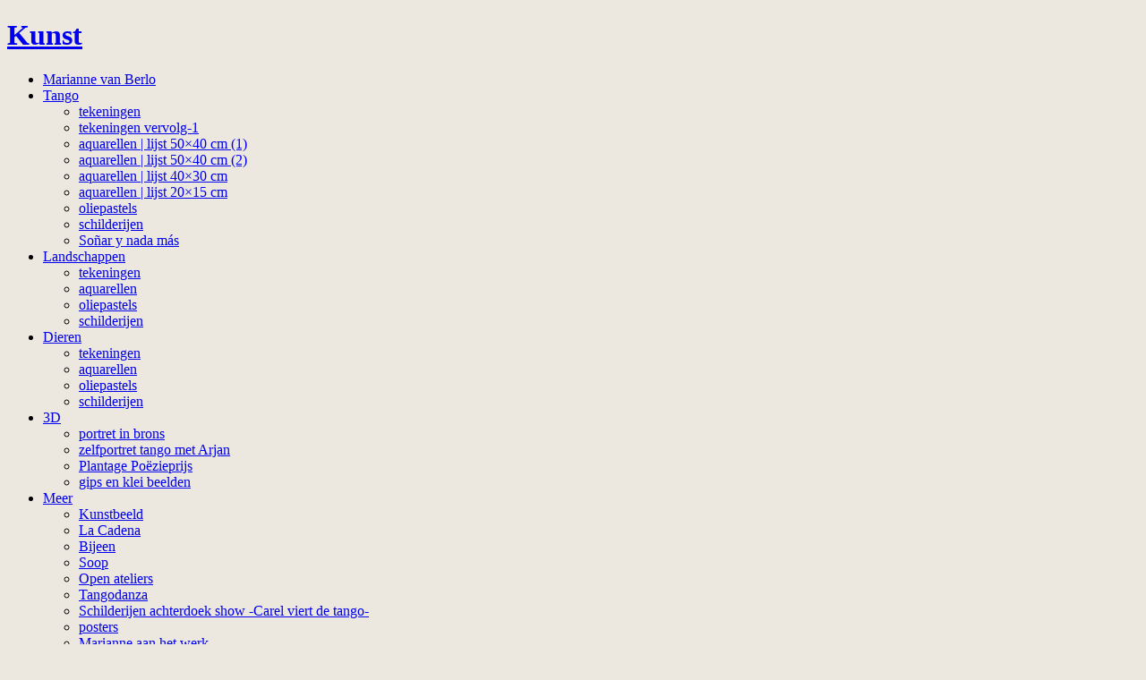

--- FILE ---
content_type: text/html; charset=UTF-8
request_url: https://www.mariannevanberlokunst.nl/landschappen/aquarellen/
body_size: 9398
content:
<!DOCTYPE html>
<!--[if IE 8]>
<html id="ie8" lang="nl-NL">
<![endif]-->
<!--[if !(IE 8)  ]><!-->
<html lang="nl-NL">
<!--<![endif]-->
<head>
	<meta charset="UTF-8" />
	<title>aquarellen | Kunst</title>
	<link rel="pingback" href="https://www.mariannevanberlo.nl/xmlrpc.php" />
	<link rel="profile" href="https://gmpg.org/xfn/11" />

	<!--[if lt IE 9]>
		<script src="https://www.mariannevanberlo.nl/wp-content/themes/serene/js/html5.js"></script>
	<![endif]-->

	<meta name='robots' content='max-image-preview:large' />
	<style>img:is([sizes="auto" i], [sizes^="auto," i]) { contain-intrinsic-size: 3000px 1500px }</style>
	<link rel='dns-prefetch' href='//www.mariannevanberlo.nl' />
<link rel='dns-prefetch' href='//fonts.googleapis.com' />
<link rel="alternate" type="application/rss+xml" title="Kunst &raquo; feed" href="https://www.mariannevanberlo.nl/feed/" />
<link rel="alternate" type="application/rss+xml" title="Kunst &raquo; reactiesfeed" href="https://www.mariannevanberlo.nl/comments/feed/" />
<script type="text/javascript">
/* <![CDATA[ */
window._wpemojiSettings = {"baseUrl":"https:\/\/s.w.org\/images\/core\/emoji\/15.0.3\/72x72\/","ext":".png","svgUrl":"https:\/\/s.w.org\/images\/core\/emoji\/15.0.3\/svg\/","svgExt":".svg","source":{"concatemoji":"https:\/\/www.mariannevanberlo.nl\/wp-includes\/js\/wp-emoji-release.min.js?ver=75b2ca68f74a1259e6ff1ec54b133ad1"}};
/*! This file is auto-generated */
!function(i,n){var o,s,e;function c(e){try{var t={supportTests:e,timestamp:(new Date).valueOf()};sessionStorage.setItem(o,JSON.stringify(t))}catch(e){}}function p(e,t,n){e.clearRect(0,0,e.canvas.width,e.canvas.height),e.fillText(t,0,0);var t=new Uint32Array(e.getImageData(0,0,e.canvas.width,e.canvas.height).data),r=(e.clearRect(0,0,e.canvas.width,e.canvas.height),e.fillText(n,0,0),new Uint32Array(e.getImageData(0,0,e.canvas.width,e.canvas.height).data));return t.every(function(e,t){return e===r[t]})}function u(e,t,n){switch(t){case"flag":return n(e,"\ud83c\udff3\ufe0f\u200d\u26a7\ufe0f","\ud83c\udff3\ufe0f\u200b\u26a7\ufe0f")?!1:!n(e,"\ud83c\uddfa\ud83c\uddf3","\ud83c\uddfa\u200b\ud83c\uddf3")&&!n(e,"\ud83c\udff4\udb40\udc67\udb40\udc62\udb40\udc65\udb40\udc6e\udb40\udc67\udb40\udc7f","\ud83c\udff4\u200b\udb40\udc67\u200b\udb40\udc62\u200b\udb40\udc65\u200b\udb40\udc6e\u200b\udb40\udc67\u200b\udb40\udc7f");case"emoji":return!n(e,"\ud83d\udc26\u200d\u2b1b","\ud83d\udc26\u200b\u2b1b")}return!1}function f(e,t,n){var r="undefined"!=typeof WorkerGlobalScope&&self instanceof WorkerGlobalScope?new OffscreenCanvas(300,150):i.createElement("canvas"),a=r.getContext("2d",{willReadFrequently:!0}),o=(a.textBaseline="top",a.font="600 32px Arial",{});return e.forEach(function(e){o[e]=t(a,e,n)}),o}function t(e){var t=i.createElement("script");t.src=e,t.defer=!0,i.head.appendChild(t)}"undefined"!=typeof Promise&&(o="wpEmojiSettingsSupports",s=["flag","emoji"],n.supports={everything:!0,everythingExceptFlag:!0},e=new Promise(function(e){i.addEventListener("DOMContentLoaded",e,{once:!0})}),new Promise(function(t){var n=function(){try{var e=JSON.parse(sessionStorage.getItem(o));if("object"==typeof e&&"number"==typeof e.timestamp&&(new Date).valueOf()<e.timestamp+604800&&"object"==typeof e.supportTests)return e.supportTests}catch(e){}return null}();if(!n){if("undefined"!=typeof Worker&&"undefined"!=typeof OffscreenCanvas&&"undefined"!=typeof URL&&URL.createObjectURL&&"undefined"!=typeof Blob)try{var e="postMessage("+f.toString()+"("+[JSON.stringify(s),u.toString(),p.toString()].join(",")+"));",r=new Blob([e],{type:"text/javascript"}),a=new Worker(URL.createObjectURL(r),{name:"wpTestEmojiSupports"});return void(a.onmessage=function(e){c(n=e.data),a.terminate(),t(n)})}catch(e){}c(n=f(s,u,p))}t(n)}).then(function(e){for(var t in e)n.supports[t]=e[t],n.supports.everything=n.supports.everything&&n.supports[t],"flag"!==t&&(n.supports.everythingExceptFlag=n.supports.everythingExceptFlag&&n.supports[t]);n.supports.everythingExceptFlag=n.supports.everythingExceptFlag&&!n.supports.flag,n.DOMReady=!1,n.readyCallback=function(){n.DOMReady=!0}}).then(function(){return e}).then(function(){var e;n.supports.everything||(n.readyCallback(),(e=n.source||{}).concatemoji?t(e.concatemoji):e.wpemoji&&e.twemoji&&(t(e.twemoji),t(e.wpemoji)))}))}((window,document),window._wpemojiSettings);
/* ]]> */
</script>
<link rel='stylesheet' id='cf7ic_style-css' href='https://www.mariannevanberlo.nl/wp-content/plugins/contact-form-7-image-captcha/css/cf7ic-style.css?ver=3.3.7' type='text/css' media='all' />
<style id='wp-emoji-styles-inline-css' type='text/css'>

	img.wp-smiley, img.emoji {
		display: inline !important;
		border: none !important;
		box-shadow: none !important;
		height: 1em !important;
		width: 1em !important;
		margin: 0 0.07em !important;
		vertical-align: -0.1em !important;
		background: none !important;
		padding: 0 !important;
	}
</style>
<link rel='stylesheet' id='wp-block-library-css' href='https://www.mariannevanberlo.nl/wp-includes/css/dist/block-library/style.min.css?ver=75b2ca68f74a1259e6ff1ec54b133ad1' type='text/css' media='all' />
<style id='classic-theme-styles-inline-css' type='text/css'>
/*! This file is auto-generated */
.wp-block-button__link{color:#fff;background-color:#32373c;border-radius:9999px;box-shadow:none;text-decoration:none;padding:calc(.667em + 2px) calc(1.333em + 2px);font-size:1.125em}.wp-block-file__button{background:#32373c;color:#fff;text-decoration:none}
</style>
<style id='global-styles-inline-css' type='text/css'>
:root{--wp--preset--aspect-ratio--square: 1;--wp--preset--aspect-ratio--4-3: 4/3;--wp--preset--aspect-ratio--3-4: 3/4;--wp--preset--aspect-ratio--3-2: 3/2;--wp--preset--aspect-ratio--2-3: 2/3;--wp--preset--aspect-ratio--16-9: 16/9;--wp--preset--aspect-ratio--9-16: 9/16;--wp--preset--color--black: #000000;--wp--preset--color--cyan-bluish-gray: #abb8c3;--wp--preset--color--white: #ffffff;--wp--preset--color--pale-pink: #f78da7;--wp--preset--color--vivid-red: #cf2e2e;--wp--preset--color--luminous-vivid-orange: #ff6900;--wp--preset--color--luminous-vivid-amber: #fcb900;--wp--preset--color--light-green-cyan: #7bdcb5;--wp--preset--color--vivid-green-cyan: #00d084;--wp--preset--color--pale-cyan-blue: #8ed1fc;--wp--preset--color--vivid-cyan-blue: #0693e3;--wp--preset--color--vivid-purple: #9b51e0;--wp--preset--gradient--vivid-cyan-blue-to-vivid-purple: linear-gradient(135deg,rgba(6,147,227,1) 0%,rgb(155,81,224) 100%);--wp--preset--gradient--light-green-cyan-to-vivid-green-cyan: linear-gradient(135deg,rgb(122,220,180) 0%,rgb(0,208,130) 100%);--wp--preset--gradient--luminous-vivid-amber-to-luminous-vivid-orange: linear-gradient(135deg,rgba(252,185,0,1) 0%,rgba(255,105,0,1) 100%);--wp--preset--gradient--luminous-vivid-orange-to-vivid-red: linear-gradient(135deg,rgba(255,105,0,1) 0%,rgb(207,46,46) 100%);--wp--preset--gradient--very-light-gray-to-cyan-bluish-gray: linear-gradient(135deg,rgb(238,238,238) 0%,rgb(169,184,195) 100%);--wp--preset--gradient--cool-to-warm-spectrum: linear-gradient(135deg,rgb(74,234,220) 0%,rgb(151,120,209) 20%,rgb(207,42,186) 40%,rgb(238,44,130) 60%,rgb(251,105,98) 80%,rgb(254,248,76) 100%);--wp--preset--gradient--blush-light-purple: linear-gradient(135deg,rgb(255,206,236) 0%,rgb(152,150,240) 100%);--wp--preset--gradient--blush-bordeaux: linear-gradient(135deg,rgb(254,205,165) 0%,rgb(254,45,45) 50%,rgb(107,0,62) 100%);--wp--preset--gradient--luminous-dusk: linear-gradient(135deg,rgb(255,203,112) 0%,rgb(199,81,192) 50%,rgb(65,88,208) 100%);--wp--preset--gradient--pale-ocean: linear-gradient(135deg,rgb(255,245,203) 0%,rgb(182,227,212) 50%,rgb(51,167,181) 100%);--wp--preset--gradient--electric-grass: linear-gradient(135deg,rgb(202,248,128) 0%,rgb(113,206,126) 100%);--wp--preset--gradient--midnight: linear-gradient(135deg,rgb(2,3,129) 0%,rgb(40,116,252) 100%);--wp--preset--font-size--small: 13px;--wp--preset--font-size--medium: 20px;--wp--preset--font-size--large: 36px;--wp--preset--font-size--x-large: 42px;--wp--preset--spacing--20: 0.44rem;--wp--preset--spacing--30: 0.67rem;--wp--preset--spacing--40: 1rem;--wp--preset--spacing--50: 1.5rem;--wp--preset--spacing--60: 2.25rem;--wp--preset--spacing--70: 3.38rem;--wp--preset--spacing--80: 5.06rem;--wp--preset--shadow--natural: 6px 6px 9px rgba(0, 0, 0, 0.2);--wp--preset--shadow--deep: 12px 12px 50px rgba(0, 0, 0, 0.4);--wp--preset--shadow--sharp: 6px 6px 0px rgba(0, 0, 0, 0.2);--wp--preset--shadow--outlined: 6px 6px 0px -3px rgba(255, 255, 255, 1), 6px 6px rgba(0, 0, 0, 1);--wp--preset--shadow--crisp: 6px 6px 0px rgba(0, 0, 0, 1);}:where(.is-layout-flex){gap: 0.5em;}:where(.is-layout-grid){gap: 0.5em;}body .is-layout-flex{display: flex;}.is-layout-flex{flex-wrap: wrap;align-items: center;}.is-layout-flex > :is(*, div){margin: 0;}body .is-layout-grid{display: grid;}.is-layout-grid > :is(*, div){margin: 0;}:where(.wp-block-columns.is-layout-flex){gap: 2em;}:where(.wp-block-columns.is-layout-grid){gap: 2em;}:where(.wp-block-post-template.is-layout-flex){gap: 1.25em;}:where(.wp-block-post-template.is-layout-grid){gap: 1.25em;}.has-black-color{color: var(--wp--preset--color--black) !important;}.has-cyan-bluish-gray-color{color: var(--wp--preset--color--cyan-bluish-gray) !important;}.has-white-color{color: var(--wp--preset--color--white) !important;}.has-pale-pink-color{color: var(--wp--preset--color--pale-pink) !important;}.has-vivid-red-color{color: var(--wp--preset--color--vivid-red) !important;}.has-luminous-vivid-orange-color{color: var(--wp--preset--color--luminous-vivid-orange) !important;}.has-luminous-vivid-amber-color{color: var(--wp--preset--color--luminous-vivid-amber) !important;}.has-light-green-cyan-color{color: var(--wp--preset--color--light-green-cyan) !important;}.has-vivid-green-cyan-color{color: var(--wp--preset--color--vivid-green-cyan) !important;}.has-pale-cyan-blue-color{color: var(--wp--preset--color--pale-cyan-blue) !important;}.has-vivid-cyan-blue-color{color: var(--wp--preset--color--vivid-cyan-blue) !important;}.has-vivid-purple-color{color: var(--wp--preset--color--vivid-purple) !important;}.has-black-background-color{background-color: var(--wp--preset--color--black) !important;}.has-cyan-bluish-gray-background-color{background-color: var(--wp--preset--color--cyan-bluish-gray) !important;}.has-white-background-color{background-color: var(--wp--preset--color--white) !important;}.has-pale-pink-background-color{background-color: var(--wp--preset--color--pale-pink) !important;}.has-vivid-red-background-color{background-color: var(--wp--preset--color--vivid-red) !important;}.has-luminous-vivid-orange-background-color{background-color: var(--wp--preset--color--luminous-vivid-orange) !important;}.has-luminous-vivid-amber-background-color{background-color: var(--wp--preset--color--luminous-vivid-amber) !important;}.has-light-green-cyan-background-color{background-color: var(--wp--preset--color--light-green-cyan) !important;}.has-vivid-green-cyan-background-color{background-color: var(--wp--preset--color--vivid-green-cyan) !important;}.has-pale-cyan-blue-background-color{background-color: var(--wp--preset--color--pale-cyan-blue) !important;}.has-vivid-cyan-blue-background-color{background-color: var(--wp--preset--color--vivid-cyan-blue) !important;}.has-vivid-purple-background-color{background-color: var(--wp--preset--color--vivid-purple) !important;}.has-black-border-color{border-color: var(--wp--preset--color--black) !important;}.has-cyan-bluish-gray-border-color{border-color: var(--wp--preset--color--cyan-bluish-gray) !important;}.has-white-border-color{border-color: var(--wp--preset--color--white) !important;}.has-pale-pink-border-color{border-color: var(--wp--preset--color--pale-pink) !important;}.has-vivid-red-border-color{border-color: var(--wp--preset--color--vivid-red) !important;}.has-luminous-vivid-orange-border-color{border-color: var(--wp--preset--color--luminous-vivid-orange) !important;}.has-luminous-vivid-amber-border-color{border-color: var(--wp--preset--color--luminous-vivid-amber) !important;}.has-light-green-cyan-border-color{border-color: var(--wp--preset--color--light-green-cyan) !important;}.has-vivid-green-cyan-border-color{border-color: var(--wp--preset--color--vivid-green-cyan) !important;}.has-pale-cyan-blue-border-color{border-color: var(--wp--preset--color--pale-cyan-blue) !important;}.has-vivid-cyan-blue-border-color{border-color: var(--wp--preset--color--vivid-cyan-blue) !important;}.has-vivid-purple-border-color{border-color: var(--wp--preset--color--vivid-purple) !important;}.has-vivid-cyan-blue-to-vivid-purple-gradient-background{background: var(--wp--preset--gradient--vivid-cyan-blue-to-vivid-purple) !important;}.has-light-green-cyan-to-vivid-green-cyan-gradient-background{background: var(--wp--preset--gradient--light-green-cyan-to-vivid-green-cyan) !important;}.has-luminous-vivid-amber-to-luminous-vivid-orange-gradient-background{background: var(--wp--preset--gradient--luminous-vivid-amber-to-luminous-vivid-orange) !important;}.has-luminous-vivid-orange-to-vivid-red-gradient-background{background: var(--wp--preset--gradient--luminous-vivid-orange-to-vivid-red) !important;}.has-very-light-gray-to-cyan-bluish-gray-gradient-background{background: var(--wp--preset--gradient--very-light-gray-to-cyan-bluish-gray) !important;}.has-cool-to-warm-spectrum-gradient-background{background: var(--wp--preset--gradient--cool-to-warm-spectrum) !important;}.has-blush-light-purple-gradient-background{background: var(--wp--preset--gradient--blush-light-purple) !important;}.has-blush-bordeaux-gradient-background{background: var(--wp--preset--gradient--blush-bordeaux) !important;}.has-luminous-dusk-gradient-background{background: var(--wp--preset--gradient--luminous-dusk) !important;}.has-pale-ocean-gradient-background{background: var(--wp--preset--gradient--pale-ocean) !important;}.has-electric-grass-gradient-background{background: var(--wp--preset--gradient--electric-grass) !important;}.has-midnight-gradient-background{background: var(--wp--preset--gradient--midnight) !important;}.has-small-font-size{font-size: var(--wp--preset--font-size--small) !important;}.has-medium-font-size{font-size: var(--wp--preset--font-size--medium) !important;}.has-large-font-size{font-size: var(--wp--preset--font-size--large) !important;}.has-x-large-font-size{font-size: var(--wp--preset--font-size--x-large) !important;}
:where(.wp-block-post-template.is-layout-flex){gap: 1.25em;}:where(.wp-block-post-template.is-layout-grid){gap: 1.25em;}
:where(.wp-block-columns.is-layout-flex){gap: 2em;}:where(.wp-block-columns.is-layout-grid){gap: 2em;}
:root :where(.wp-block-pullquote){font-size: 1.5em;line-height: 1.6;}
</style>
<link rel='stylesheet' id='Total_Soft_Gallery_Video-css' href='https://www.mariannevanberlo.nl/wp-content/plugins/TS-Video-Gallery-Pro/CSS/Total-Soft-Gallery-Video-Widget.css?ver=75b2ca68f74a1259e6ff1ec54b133ad1' type='text/css' media='all' />
<link rel='stylesheet' id='fontawesome-css-css' href='https://www.mariannevanberlo.nl/wp-content/plugins/TS-Video-Gallery-Pro/CSS/totalsoft.css?ver=75b2ca68f74a1259e6ff1ec54b133ad1' type='text/css' media='all' />
<link rel='stylesheet' id='contact-form-7-css' href='https://www.mariannevanberlo.nl/wp-content/plugins/contact-form-7/includes/css/styles.css?ver=6.0.1' type='text/css' media='all' />
<link rel='stylesheet' id='gallery-all-css-css' href='https://www.mariannevanberlo.nl/wp-content/plugins/gallery-images/style/gallery-all.css?ver=75b2ca68f74a1259e6ff1ec54b133ad1' type='text/css' media='all' />
<link rel='stylesheet' id='style2-os-css-css' href='https://www.mariannevanberlo.nl/wp-content/plugins/gallery-images/style/style2-os.css?ver=75b2ca68f74a1259e6ff1ec54b133ad1' type='text/css' media='all' />
<link rel='stylesheet' id='lightbox-css-css' href='https://www.mariannevanberlo.nl/wp-content/plugins/gallery-images/style/lightbox.css?ver=75b2ca68f74a1259e6ff1ec54b133ad1' type='text/css' media='all' />
<link rel='stylesheet' id='serene-elegant-font-css' href='https://www.mariannevanberlo.nl/wp-content/themes/serene/css/elegant-font.css?ver=75b2ca68f74a1259e6ff1ec54b133ad1' type='text/css' media='all' />
<link rel='stylesheet' id='serene-style-css' href='https://www.mariannevanberlo.nl/wp-content/themes/serene/style.css?ver=1.4' type='text/css' media='all' />
<link rel='stylesheet' id='serene-fonts-css' href='https://fonts.googleapis.com/css?family=Raleway:400,200,100,500,700,800,900&#038;subset=latin,latin-ext' type='text/css' media='all' />
<script type="text/javascript" src="https://www.mariannevanberlo.nl/wp-includes/js/jquery/jquery.min.js?ver=3.7.1" id="jquery-core-js"></script>
<script type="text/javascript" src="https://www.mariannevanberlo.nl/wp-includes/js/jquery/jquery-migrate.min.js?ver=3.4.1" id="jquery-migrate-js"></script>
<script type="text/javascript" src="https://www.mariannevanberlo.nl/wp-includes/js/jquery/ui/core.min.js?ver=1.13.3" id="jquery-ui-core-js"></script>
<script type="text/javascript" src="https://www.mariannevanberlo.nl/wp-content/plugins/TS-Video-Gallery-Pro/JS/modernizr.custom.js?ver=75b2ca68f74a1259e6ff1ec54b133ad1" id="cwp-main-js"></script>
<script type="text/javascript" id="Total_Soft_Gallery_Video-js-extra">
/* <![CDATA[ */
var object = {"ajaxurl":"https:\/\/www.mariannevanberlo.nl\/wp-admin\/admin-ajax.php"};
/* ]]> */
</script>
<script type="text/javascript" src="https://www.mariannevanberlo.nl/wp-content/plugins/TS-Video-Gallery-Pro/JS/Total-Soft-Gallery-Video-Widget.js?ver=75b2ca68f74a1259e6ff1ec54b133ad1" id="Total_Soft_Gallery_Video-js"></script>
<link rel="https://api.w.org/" href="https://www.mariannevanberlo.nl/wp-json/" /><link rel="alternate" title="JSON" type="application/json" href="https://www.mariannevanberlo.nl/wp-json/wp/v2/pages/510" /><link rel="EditURI" type="application/rsd+xml" title="RSD" href="https://www.mariannevanberlo.nl/xmlrpc.php?rsd" />
<link rel="canonical" href="https://www.mariannevanberlo.nl/landschappen/aquarellen/" />
<link rel="alternate" title="oEmbed (JSON)" type="application/json+oembed" href="https://www.mariannevanberlo.nl/wp-json/oembed/1.0/embed?url=https%3A%2F%2Fwww.mariannevanberlo.nl%2Flandschappen%2Faquarellen%2F" />
<link rel="alternate" title="oEmbed (XML)" type="text/xml+oembed" href="https://www.mariannevanberlo.nl/wp-json/oembed/1.0/embed?url=https%3A%2F%2Fwww.mariannevanberlo.nl%2Flandschappen%2Faquarellen%2F&#038;format=xml" />
<meta name="viewport" content="width=device-width, initial-scale=1.0, maximum-scale=1.0, user-scalable=0" />	<style>
		.meta-post-date, .mejs-audio .mejs-controls .mejs-time-rail .mejs-time-handle, .footer-widget li:before, #mobile_menu ul li:before, #et_active_menu_item, .comment-reply-link, .form-submit input, .et-tags li { background-color: #e26222; }
		.post-content > header p, .mobile_menu_bar { color: #e26222; }
		blockquote { border-color: #e26222; }
	</style>
<style type="text/css" id="custom-background-css">
body.custom-background { background-color: #ede8df; }
</style>
	<link rel="icon" href="https://www.mariannevanberlo.nl/wp-content/uploads/cropped-favicon-mb-groen-tegen-wit-dikker-32x32.jpg" sizes="32x32" />
<link rel="icon" href="https://www.mariannevanberlo.nl/wp-content/uploads/cropped-favicon-mb-groen-tegen-wit-dikker-192x192.jpg" sizes="192x192" />
<link rel="apple-touch-icon" href="https://www.mariannevanberlo.nl/wp-content/uploads/cropped-favicon-mb-groen-tegen-wit-dikker-180x180.jpg" />
<meta name="msapplication-TileImage" content="https://www.mariannevanberlo.nl/wp-content/uploads/cropped-favicon-mb-groen-tegen-wit-dikker-270x270.jpg" />
</head>
<body data-rsssl=1 class="page-template-default page page-id-510 page-child parent-pageid-17 custom-background">
	<div id="container">
		<header id="main-header" class="clearfix">
			<h1 id="logo">
				<a href="https://www.mariannevanberlo.nl/">Kunst</a>
			</h1>
			<nav id="top-menu">
			<ul id="menu-menu-1" class="nav"><li id="menu-item-300" class="menu-item menu-item-type-post_type menu-item-object-page menu-item-home menu-item-300"><a href="https://www.mariannevanberlo.nl/">Marianne van Berlo</a></li>
<li id="menu-item-183" class="menu-item menu-item-type-post_type menu-item-object-page menu-item-has-children menu-item-183"><a href="https://www.mariannevanberlo.nl/tango/">Tango</a>
<ul class="sub-menu">
	<li id="menu-item-514" class="menu-item menu-item-type-post_type menu-item-object-page menu-item-514"><a href="https://www.mariannevanberlo.nl/tango/tekeningen/">tekeningen</a></li>
	<li id="menu-item-1905" class="menu-item menu-item-type-post_type menu-item-object-page menu-item-1905"><a href="https://www.mariannevanberlo.nl/tango/tekeningen-vervolg-1/">tekeningen vervolg-1</a></li>
	<li id="menu-item-516" class="menu-item menu-item-type-post_type menu-item-object-page menu-item-516"><a href="https://www.mariannevanberlo.nl/tango/aquarellen-1/">aquarellen | lijst 50&#215;40 cm (1)</a></li>
	<li id="menu-item-1790" class="menu-item menu-item-type-post_type menu-item-object-page menu-item-1790"><a href="https://www.mariannevanberlo.nl/tango/aquarellen-2/">aquarellen | lijst 50&#215;40 cm (2)</a></li>
	<li id="menu-item-1791" class="menu-item menu-item-type-post_type menu-item-object-page menu-item-1791"><a href="https://www.mariannevanberlo.nl/tango/aquarellen-3/">aquarellen | lijst 40&#215;30 cm</a></li>
	<li id="menu-item-1869" class="menu-item menu-item-type-post_type menu-item-object-page menu-item-1869"><a href="https://www.mariannevanberlo.nl/tango/aquarellen-5/">aquarellen | lijst 20&#215;15 cm</a></li>
	<li id="menu-item-515" class="menu-item menu-item-type-post_type menu-item-object-page menu-item-515"><a href="https://www.mariannevanberlo.nl/tango/oliepastels/">oliepastels</a></li>
	<li id="menu-item-517" class="menu-item menu-item-type-post_type menu-item-object-page menu-item-517"><a href="https://www.mariannevanberlo.nl/tango/schilderijen/">schilderijen</a></li>
	<li id="menu-item-1782" class="menu-item menu-item-type-post_type menu-item-object-page menu-item-1782"><a href="https://www.mariannevanberlo.nl/tango/sonar-y-nada-mas/">Soñar y nada más</a></li>
</ul>
</li>
<li id="menu-item-26" class="menu-item menu-item-type-post_type menu-item-object-page current-page-ancestor current-menu-ancestor current-menu-parent current-page-parent current_page_parent current_page_ancestor menu-item-has-children menu-item-26"><a href="https://www.mariannevanberlo.nl/landschappen/">Landschappen</a>
<ul class="sub-menu">
	<li id="menu-item-403" class="menu-item menu-item-type-post_type menu-item-object-page menu-item-403"><a href="https://www.mariannevanberlo.nl/landschappen/tekeningen/">tekeningen</a></li>
	<li id="menu-item-519" class="menu-item menu-item-type-post_type menu-item-object-page current-menu-item page_item page-item-510 current_page_item menu-item-519"><a href="https://www.mariannevanberlo.nl/landschappen/aquarellen/" aria-current="page">aquarellen</a></li>
	<li id="menu-item-518" class="menu-item menu-item-type-post_type menu-item-object-page menu-item-518"><a href="https://www.mariannevanberlo.nl/landschappen/oliepastels/">oliepastels</a></li>
	<li id="menu-item-520" class="menu-item menu-item-type-post_type menu-item-object-page menu-item-520"><a href="https://www.mariannevanberlo.nl/landschappen/schilderijen/">schilderijen</a></li>
</ul>
</li>
<li id="menu-item-45" class="menu-item menu-item-type-post_type menu-item-object-page menu-item-has-children menu-item-45"><a href="https://www.mariannevanberlo.nl/dieren/">Dieren</a>
<ul class="sub-menu">
	<li id="menu-item-317" class="menu-item menu-item-type-post_type menu-item-object-page menu-item-317"><a href="https://www.mariannevanberlo.nl/dieren/tekeningen/">tekeningen</a></li>
	<li id="menu-item-315" class="menu-item menu-item-type-post_type menu-item-object-page menu-item-315"><a href="https://www.mariannevanberlo.nl/dieren/aquarellen/">aquarellen</a></li>
	<li id="menu-item-316" class="menu-item menu-item-type-post_type menu-item-object-page menu-item-316"><a href="https://www.mariannevanberlo.nl/dieren/oliepastels/">oliepastels</a></li>
	<li id="menu-item-314" class="menu-item menu-item-type-post_type menu-item-object-page menu-item-314"><a href="https://www.mariannevanberlo.nl/dieren/schilderijen/">schilderijen</a></li>
</ul>
</li>
<li id="menu-item-134" class="menu-item menu-item-type-post_type menu-item-object-page menu-item-has-children menu-item-134"><a href="https://www.mariannevanberlo.nl/3d/">3D</a>
<ul class="sub-menu">
	<li id="menu-item-676" class="menu-item menu-item-type-post_type menu-item-object-page menu-item-676"><a href="https://www.mariannevanberlo.nl/3d/portret-in-brons/">portret in brons</a></li>
	<li id="menu-item-677" class="menu-item menu-item-type-post_type menu-item-object-page menu-item-677"><a href="https://www.mariannevanberlo.nl/3d/zelfportret-met-partner-in-brons/">zelfportret tango met Arjan</a></li>
	<li id="menu-item-521" class="menu-item menu-item-type-post_type menu-item-object-page menu-item-521"><a href="https://www.mariannevanberlo.nl/3d/plantage-poezieprijs/">Plantage Poëzieprijs</a></li>
	<li id="menu-item-675" class="menu-item menu-item-type-post_type menu-item-object-page menu-item-675"><a href="https://www.mariannevanberlo.nl/3d/gips-en-klei-beelden/">gips en klei beelden</a></li>
</ul>
</li>
<li id="menu-item-617" class="menu-item menu-item-type-post_type menu-item-object-page menu-item-has-children menu-item-617"><a href="https://www.mariannevanberlo.nl/media/">Meer</a>
<ul class="sub-menu">
	<li id="menu-item-389" class="menu-item menu-item-type-post_type menu-item-object-page menu-item-389"><a href="https://www.mariannevanberlo.nl/media/kunstbeeld/">Kunstbeeld</a></li>
	<li id="menu-item-465" class="menu-item menu-item-type-post_type menu-item-object-page menu-item-465"><a href="https://www.mariannevanberlo.nl/media/la-cadena/">La Cadena</a></li>
	<li id="menu-item-387" class="menu-item menu-item-type-post_type menu-item-object-page menu-item-387"><a href="https://www.mariannevanberlo.nl/media/bijeen/">Bijeen</a></li>
	<li id="menu-item-388" class="menu-item menu-item-type-post_type menu-item-object-page menu-item-388"><a href="https://www.mariannevanberlo.nl/media/soop/">Soop</a></li>
	<li id="menu-item-1414" class="menu-item menu-item-type-post_type menu-item-object-page menu-item-1414"><a href="https://www.mariannevanberlo.nl/media/open-ateliers/">Open ateliers</a></li>
	<li id="menu-item-1794" class="menu-item menu-item-type-post_type menu-item-object-page menu-item-1794"><a href="https://www.mariannevanberlo.nl/media/tangodanza/">Tangodanza</a></li>
	<li id="menu-item-2388" class="menu-item menu-item-type-post_type menu-item-object-page menu-item-2388"><a href="https://www.mariannevanberlo.nl/media/schilderijen-voor-achterdoek-show-carel-viert-de-tango/">Schilderijen achterdoek show -Carel viert de tango-</a></li>
	<li id="menu-item-1054" class="menu-item menu-item-type-post_type menu-item-object-page menu-item-1054"><a href="https://www.mariannevanberlo.nl/media/posters/">posters</a></li>
	<li id="menu-item-490" class="menu-item menu-item-type-post_type menu-item-object-page menu-item-490"><a href="https://www.mariannevanberlo.nl/media/marianne-aan-het-werk/">Marianne aan het werk</a></li>
	<li id="menu-item-2182" class="menu-item menu-item-type-post_type menu-item-object-page menu-item-2182"><a href="https://www.mariannevanberlo.nl/media/prijzen/">Prijzen</a></li>
</ul>
</li>
<li id="menu-item-244" class="menu-item menu-item-type-post_type menu-item-object-page menu-item-244"><a href="https://www.mariannevanberlo.nl/contact/">Contact / Colofoon</a></li>
</ul>			</nav>

			<ul id="et-social-icons">
													<li class="et-search-form">
					<form role="search" method="get" id="searchform" class="searchform" action="https://www.mariannevanberlo.nl/">
				<div>
					<label class="screen-reader-text" for="s">Zoeken naar:</label>
					<input type="text" value="" name="s" id="s" />
					<input type="submit" id="searchsubmit" value="Zoeken" />
				</div>
			</form>				</li>
			</ul>

			<div id="et_mobile_nav_menu"><a href="#" class="mobile_nav closed"><span>Navigation Menu</span><span class="icon_menu mobile_menu_bar"></span></a></div>		</header> <!-- #main-header -->
<article id="post-510" class="post-510 page type-page status-publish hentry et-no-image et-bg-layout-dark et-white-bg">
	
	<div class="post-content clearfix">
		<header>
			<h1 class="title">aquarellen</h1>

			</header>

		<div class="entry-content clearfix">
		<script>
	var lightbox_transition = 'elastic';
	var lightbox_speed = 800;
	var lightbox_fadeOut = 300;
	var lightbox_title = true;
	var lightbox_scalePhotos = true;
	var lightbox_scrolling = false;
	var lightbox_opacity = 0.901;
	var lightbox_open = false;
	var lightbox_returnFocus = true;
	var lightbox_trapFocus = true;
	var lightbox_fastIframe = true;
	var lightbox_preloading = true;
	var lightbox_overlayClose = true;
	var lightbox_escKey = true;
	var lightbox_arrowKey = true;
	var lightbox_loop = true;
	var lightbox_closeButton = true;
	var lightbox_previous = "previous";
	var lightbox_next = "next";
	var lightbox_close = "close";
	var lightbox_html = false;
	var lightbox_photo = false;
	var lightbox_width = '';
	var lightbox_height = '';
	var lightbox_innerWidth = 'false';
	var lightbox_innerHeight = 'false';
	var lightbox_initialWidth = '300';
	var lightbox_initialHeight = '100';
        
	var maxwidth=jQuery(window).width();
        if(maxwidth>800){maxwidth=800;}
        var lightbox_maxWidth = maxwidth;
        var lightbox_maxHeight = 650;
        
	var lightbox_slideshow = false;
	var lightbox_slideshowSpeed = 2500;
	var lightbox_slideshowAuto = true;
	var lightbox_slideshowStart = "start slideshow";
	var lightbox_slideshowStop = "stop slideshow";
	var lightbox_fixed = true;
			var lightbox_top = false;
		var lightbox_bottom = false;
		var lightbox_left = false;
		var lightbox_right = false;
		
	var lightbox_reposition = false;
	var lightbox_retinaImage = true;
	var lightbox_retinaUrl = false;
	var lightbox_retinaSuffix = "@2x.$1";
	
				jQuery(document).ready(function(){
				jQuery("#huge_it_gallery_content_13 a[href$='.jpg'], #huge_it_gallery_content_13 a[href$='.jpeg'], #huge_it_gallery_content_13 a[href$='.png'], #huge_it_gallery_content_13 a[href$='.gif']").addClass('group1');
				
				
				jQuery(".group1").colorbox({rel:'group1'});
				jQuery(".youtube").colorbox({iframe:true, innerWidth:640, innerHeight:390});
				jQuery(".vimeo").colorbox({iframe:true, innerWidth:640, innerHeight:390});
				jQuery(".iframe").colorbox({iframe:true, width:"80%", height:"80%"});
				jQuery(".inline").colorbox({inline:true, width:"50%"});
				jQuery(".callbacks").colorbox({
					onOpen:function(){ alert('onOpen: colorbox is about to open'); },
					onLoad:function(){ alert('onLoad: colorbox has started to load the targeted content'); },
					onComplete:function(){ alert('onComplete: colorbox has displayed the loaded content'); },
					onCleanup:function(){ alert('onCleanup: colorbox has begun the close process'); },
					onClosed:function(){ alert('onClosed: colorbox has completely closed'); }
				});

				jQuery('.non-retina').colorbox({rel:'group5', transition:'none'})
				jQuery('.retina').colorbox({rel:'group5', transition:'none', retinaImage:true, retinaUrl:true});
				

				jQuery("#click").click(function(){ 
					jQuery('#click').css({"background-color":"#f00", "color":"#fff", "cursor":"inherit"}).text("Open this window again and this message will still be here.");
					return false;
				});
			});
		
</script>
	<!--Huge IT gallery START-->
	<!-- GALLERY CONTENT POPUP -->
		<link  rel="stylesheet" type="text/css"  href="https://www.mariannevanberlo.nl/wp-content/plugins/gallery-images/Front_end/../style/colorbox-2.css">
	<!--	<link href="" rel="stylesheet" type="text/css" />
	<script src=""></script>
	<script src=""></script>
	<link rel="stylesheet" href="https://www.mariannevanberlo.nl/wp-content/plugins/gallery-images/Front_end/../style/style2-os.css" />
	<script src=""></script>
	<link href="" rel="stylesheet" type="text/css" />-->
	
	
	
		

			<link href="https://www.mariannevanberlo.nl/wp-content/plugins/gallery-images/Front_end/../style/thumb_view.css" rel="stylesheet" type="text/css" />
		<script src="https://www.mariannevanberlo.nl/wp-content/plugins/gallery-images/Front_end/../js/thumb_view.min.js"></script>
		<script src="https://www.mariannevanberlo.nl/wp-content/plugins/gallery-images/Front_end/../js/jquery.lazyload.min.js"></script>
		
		<style>
			section #huge_it_gallery {
				padding: 0px !important;
				min-width: 100%;
				width: 100%;
				min-height: 100%;
				text-align: center;
				margin: 0;
				margin-bottom: 30px;
				  background-color: #333333; 				box-shadow: 0 0 10px;			}
				

			#huge_it_gallery .huge_it_big_li {
				overflow:hidden;
				width: 100%;	
				max-width: 240px;	
				height: 195px;
				margin: 1px !important;
				border-radius: 5px;
				padding:0px !important
			}
			
			section #huge_it_gallery li .overLayer ul li h2,
			section #huge_it_gallery li .infoLayer ul li h2 {
				font-size: 16px;
				color: #FFFFFF;
			}
			
			section #huge_it_gallery li .infoLayer ul li p {
				color: #FFFFFF;
			}
			
			section #huge_it_gallery li .overLayer,
			section #huge_it_gallery li .infoLayer {
				-webkit-transition: opacity 0.3s linear;
				-moz-transition: opacity 0.3s linear;
				-ms-transition: opacity 0.3s linear;
				-o-transition: opacity 0.3s linear;
				transition: opacity 0.3s linear;
				width: 100%;
				max-width: 240px;
				height: 195px;
				position: absolute;
				text-align: center;
				opacity: 0;
				top: 0px;
				left: 0;
				z-index: 4;
			}
			
			section #huge_it_gallery li a {
				position: absolute;
				display: block;
				width: 100%;
				max-width: 240px;
				height: 195px;
				top: 0px;
				left: 0px;
				z-index: 6; 
				border-radius: 5px;
			}
			
			#huge_it_gallery li img {
				width: 100%;	
				max-width: 238px;	
							height: 193px;
							border: 1px solid #444444;
				border-radius: 5px;
				margin:0px !important;
			}
			.load_more3 {
				margin: 10px 0;
				position:relative;
				text-align:center;

				width:100%;
			}

			.load_more_button3 {
				border-radius: 10px;
				display:inline-block;
				padding:5px 15px;
				font-size:19px !important;;
				color:#CCCCCC !important;;
				background:#333333 !important;
				cursor:pointer;

			}
			.load_more_button3:hover{
				color:#D9D9D9 !important;
				background:#8F827C !important;
			} 
			.loading3 {
				display:none;
			}
			.paginate3{
				font-size:22px !important;
				color:#0A0202 !important;
				text-align: center;
			}
			.paginate3 a{
				border-bottom: none !important;
			}
			.icon-style3{
				font-size: 22px !important;
				color:#333333 !important;
			}
			.clear{
				clear:both;
			}
			
			
  			section #huge_it_gallery li:hover .overLayer {
				-webkit-transition: opacity 0.3s linear;
				-moz-transition: opacity 0.3s linear;
				-ms-transition: opacity 0.3s linear;
				-o-transition: opacity 0.3s linear;
				transition: opacity 0.3s linear;
				opacity: 0.701;
				display: block;
				background: #AAAAAA; 
                                border-radius: 5px;
			}
			section #huge_it_gallery li:hover .infoLayer {
				-webkit-transition: opacity 0.3s linear;
				-moz-transition: opacity 0.3s linear;
				ms-transition: opacity 0.3s linear;
				-o-transition: opacity 0.3s linear;
				transition: opacity 0.3s linear;
				opacity: 1;
				display: block; 
			}
			
			section #huge_it_gallery p {text-align:center;}
		</style>
		<section id="thumbwrapper13">
			<input type="hidden" class="pagenum" value="1" />
			<ul id="huge_it_gallery">
				<li id="fullPreview"></li>
							<input type="hidden" id="total" value="1" />
								<li class="huge_it_big_li">
													
						<a class="group1" href="http://www.mariannevanberlokunst.nl/wp-content/uploads/landschap-8-1986-24x32.jpg" title="Noorwegen . 1986 . 24x32"></a>
						<img decoding="async"  src="https://www.mariannevanberlo.nl/wp-content/uploads/landschap-8-1986-24x32_huge_it_small_gallery.jpg" alt="Noorwegen . 1986 . 24x32" />
										<div class="overLayer"></div>
					<div class="infoLayer">
						<ul>
							<li>															<h2>
									Noorwegen . 1986 . 24x32								</h2>														</li>
							<li>
								<p>
									zie beeld								</p>
							</li>
						</ul>
					</div>
				</li>
								<li class="huge_it_big_li">
													
						<a class="group1" href="http://www.mariannevanberlokunst.nl/wp-content/uploads/landschap_noorwegen-31.jpg" title="Noorwegen . 1986 . 32x48"></a>
						<img decoding="async"  src="https://www.mariannevanberlo.nl/wp-content/uploads/landschap_noorwegen-31_huge_it_small_gallery.jpg" alt="Noorwegen . 1986 . 32x48" />
										<div class="overLayer"></div>
					<div class="infoLayer">
						<ul>
							<li>															<h2>
									Noorwegen . 1986 . 32x48								</h2>														</li>
							<li>
								<p>
									zie beeld								</p>
							</li>
						</ul>
					</div>
				</li>
								<li class="huge_it_big_li">
													
						<a class="group1" href="http://www.mariannevanberlokunst.nl/wp-content/uploads/landschap-2-1086-48x651.jpg" title="Noorwegen . 1986 . 48x65"></a>
						<img decoding="async"  src="https://www.mariannevanberlo.nl/wp-content/uploads/landschap-2-1086-48x651_huge_it_small_gallery.jpg" alt="Noorwegen . 1986 . 48x65" />
										<div class="overLayer"></div>
					<div class="infoLayer">
						<ul>
							<li>															<h2>
									Noorwegen . 1986 . 48x65								</h2>														</li>
							<li>
								<p>
									zie beeld								</p>
							</li>
						</ul>
					</div>
				</li>
								<li class="huge_it_big_li">
													
						<a class="group1" href="http://www.mariannevanberlokunst.nl/wp-content/uploads/landschap-rots-met-fotograaf.jpg" title="Spanje . 1988 . 32x48"></a>
						<img decoding="async"  src="https://www.mariannevanberlo.nl/wp-content/uploads/landschap-rots-met-fotograaf_huge_it_small_gallery.jpg" alt="Spanje . 1988 . 32x48" />
										<div class="overLayer"></div>
					<div class="infoLayer">
						<ul>
							<li>															<h2>
									Spanje . 1988 . 32x48								</h2>														</li>
							<li>
								<p>
									zie beeld								</p>
							</li>
						</ul>
					</div>
				</li>
								<li class="huge_it_big_li">
													
						<a class="group1" href="http://www.mariannevanberlokunst.nl/wp-content/uploads/landschap-11.jpg" title="Spanje . 1989 . 32x48"></a>
						<img decoding="async"  src="https://www.mariannevanberlo.nl/wp-content/uploads/landschap-11_huge_it_small_gallery.jpg" alt="Spanje . 1989 . 32x48" />
										<div class="overLayer"></div>
					<div class="infoLayer">
						<ul>
							<li>															<h2>
									Spanje . 1989 . 32x48								</h2>														</li>
							<li>
								<p>
									zie beeld								</p>
							</li>
						</ul>
					</div>
				</li>
								<li class="huge_it_big_li">
													
						<a class="group1" href="http://www.mariannevanberlokunst.nl/wp-content/uploads/landschap-21.jpg" title="Spanje . 1989 . 24x32"></a>
						<img decoding="async"  src="https://www.mariannevanberlo.nl/wp-content/uploads/landschap-21_huge_it_small_gallery.jpg" alt="Spanje . 1989 . 24x32" />
										<div class="overLayer"></div>
					<div class="infoLayer">
						<ul>
							<li>															<h2>
									Spanje . 1989 . 24x32								</h2>														</li>
							<li>
								<p>
									zie beeld								</p>
							</li>
						</ul>
					</div>
				</li>
								<li class="huge_it_big_li">
													
						<a class="group1" href="http://www.mariannevanberlokunst.nl/wp-content/uploads/landschap_spanje-6.jpg" title="Spanje . 1989 . 32x48"></a>
						<img decoding="async"  src="https://www.mariannevanberlo.nl/wp-content/uploads/landschap_spanje-6_huge_it_small_gallery.jpg" alt="Spanje . 1989 . 32x48" />
										<div class="overLayer"></div>
					<div class="infoLayer">
						<ul>
							<li>															<h2>
									Spanje . 1989 . 32x48								</h2>														</li>
							<li>
								<p>
									zie beeld								</p>
							</li>
						</ul>
					</div>
				</li>
								<li class="huge_it_big_li">
													
						<a class="group1" href="http://www.mariannevanberlokunst.nl/wp-content/uploads/landschap-1.jpg" title="Bretagne . 1983 . 24x32"></a>
						<img decoding="async"  src="https://www.mariannevanberlo.nl/wp-content/uploads/landschap-1_huge_it_small_gallery.jpg" alt="Bretagne . 1983 . 24x32" />
										<div class="overLayer"></div>
					<div class="infoLayer">
						<ul>
							<li>															<h2>
									Bretagne . 1983 . 24x32								</h2>														</li>
							<li>
								<p>
									zie beeld								</p>
							</li>
						</ul>
					</div>
				</li>
								<li class="huge_it_big_li">
													
						<a class="group1" href="http://www.mariannevanberlokunst.nl/wp-content/uploads/landschap-2.jpg" title="Bretagne . 1983 . 24x32"></a>
						<img decoding="async"  src="https://www.mariannevanberlo.nl/wp-content/uploads/landschap-2_huge_it_small_gallery.jpg" alt="Bretagne . 1983 . 24x32" />
										<div class="overLayer"></div>
					<div class="infoLayer">
						<ul>
							<li>															<h2>
									Bretagne . 1983 . 24x32								</h2>														</li>
							<li>
								<p>
									zie beeld								</p>
							</li>
						</ul>
					</div>
				</li>
								<li class="huge_it_big_li">
													
						<a class="group1" href="http://www.mariannevanberlokunst.nl/wp-content/uploads/landschap-5-30x40.jpg" title="Wolkenlucht, Zaandam . 2001 . 30x40"></a>
						<img decoding="async"  src="https://www.mariannevanberlo.nl/wp-content/uploads/landschap-5-30x40_huge_it_small_gallery.jpg" alt="Wolkenlucht, Zaandam . 2001 . 30x40" />
										<div class="overLayer"></div>
					<div class="infoLayer">
						<ul>
							<li>															<h2>
									Wolkenlucht, Zaandam . 2001 . 30x40								</h2>														</li>
							<li>
								<p>
									zie beeld								</p>
							</li>
						</ul>
					</div>
				</li>
								<li class="huge_it_big_li">
													
						<a class="group1" href="http://www.mariannevanberlokunst.nl/wp-content/uploads/landschap-6-30x40.jpg" title="Wolkenlucht, Zaandam . 2001 . 30x40"></a>
						<img decoding="async"  src="https://www.mariannevanberlo.nl/wp-content/uploads/landschap-6-30x40_huge_it_small_gallery.jpg" alt="Wolkenlucht, Zaandam . 2001 . 30x40" />
										<div class="overLayer"></div>
					<div class="infoLayer">
						<ul>
							<li>															<h2>
									Wolkenlucht, Zaandam . 2001 . 30x40								</h2>														</li>
							<li>
								<p>
									zie beeld								</p>
							</li>
						</ul>
					</div>
				</li>
								<li class="huge_it_big_li">
													
						<a class="group1" href="http://www.mariannevanberlokunst.nl/wp-content/uploads/landschap-wolken-7-30x40.jpg" title="Wolkenlucht, Zaandam . 2001 . 30x40"></a>
						<img decoding="async"  src="https://www.mariannevanberlo.nl/wp-content/uploads/landschap-wolken-7-30x40_huge_it_small_gallery.jpg" alt="Wolkenlucht, Zaandam . 2001 . 30x40" />
										<div class="overLayer"></div>
					<div class="infoLayer">
						<ul>
							<li>															<h2>
									Wolkenlucht, Zaandam . 2001 . 30x40								</h2>														</li>
							<li>
								<p>
									zie beeld								</p>
							</li>
						</ul>
					</div>
				</li>
								
			</ul>
					</section>
		      
<p>© Marianne van Berlo</p>
<p><script>
  (function(i,s,o,g,r,a,m){i['GoogleAnalyticsObject']=r;i[r]=i[r]||function(){
  (i[r].q=i[r].q||[]).push(arguments)},i[r].l=1*new Date();a=s.createElement(o),
  m=s.getElementsByTagName(o)[0];a.async=1;a.src=g;m.parentNode.insertBefore(a,m)
  })(window,document,'script','//www.google-analytics.com/analytics.js','ga');</p>
<p>  ga('create', 'UA-71655847-1', 'auto');
  ga('send', 'pageview');</p>
<p></script></p>
		</div>

			</div> <!-- .post-content -->

</article>

<!-- You can start editing here. -->


		<footer id="main-footer">
			
<div id="footer-widgets" class="clearfix">
<div class="footer-widget"><div id="pages-4" class="f_widget widget_pages"><h4 class="widgettitle">Marianne</h4>
			<ul>
				<li class="page_item page-item-2189"><a href="https://www.mariannevanberlo.nl/2189-2/">Home</a></li>
<li class="page_item page-item-296"><a href="https://www.mariannevanberlo.nl/">Marianne van Berlo</a></li>
<li class="page_item page-item-290 page_item_has_children"><a href="https://www.mariannevanberlo.nl/media/">Meer</a>
<ul class='children'>
	<li class="page_item page-item-381"><a href="https://www.mariannevanberlo.nl/media/kunstbeeld/">Kunstbeeld</a></li>
	<li class="page_item page-item-463"><a href="https://www.mariannevanberlo.nl/media/la-cadena/">La Cadena</a></li>
	<li class="page_item page-item-385"><a href="https://www.mariannevanberlo.nl/media/bijeen/">Bijeen</a></li>
	<li class="page_item page-item-383"><a href="https://www.mariannevanberlo.nl/media/soop/">Soop</a></li>
	<li class="page_item page-item-1412"><a href="https://www.mariannevanberlo.nl/media/open-ateliers/">Open ateliers</a></li>
	<li class="page_item page-item-1474"><a href="https://www.mariannevanberlo.nl/media/tangodanza/">Tangodanza</a></li>
	<li class="page_item page-item-2381"><a href="https://www.mariannevanberlo.nl/media/schilderijen-voor-achterdoek-show-carel-viert-de-tango/">Schilderijen achterdoek show -Carel viert de tango-</a></li>
	<li class="page_item page-item-1049"><a href="https://www.mariannevanberlo.nl/media/posters/">posters</a></li>
	<li class="page_item page-item-482"><a href="https://www.mariannevanberlo.nl/media/marianne-aan-het-werk/">Marianne aan het werk</a></li>
</ul>
</li>
<li class="page_item page-item-242"><a href="https://www.mariannevanberlo.nl/contact/">Contact / Colofoon</a></li>
<li class="page_item page-item-781"><a href="https://www.mariannevanberlo.nl/curriculum-vitae/">Curriculum vitae</a></li>
			</ul>

			</div> <!--.f_widget --></div> <!-- end .footer-widget --><div class="footer-widget"><div id="pages-8" class="f_widget widget_pages"><h4 class="widgettitle">Werk</h4>
			<ul>
				<li class="page_item page-item-2189"><a href="https://www.mariannevanberlo.nl/2189-2/">Home</a></li>
<li class="page_item page-item-179 page_item_has_children"><a href="https://www.mariannevanberlo.nl/tango/">Tango</a>
<ul class='children'>
	<li class="page_item page-item-493"><a href="https://www.mariannevanberlo.nl/tango/tekeningen/">tekeningen</a></li>
	<li class="page_item page-item-1903"><a href="https://www.mariannevanberlo.nl/tango/tekeningen-vervolg-1/">tekeningen vervolg-1</a></li>
	<li class="page_item page-item-497"><a href="https://www.mariannevanberlo.nl/tango/aquarellen-1/">aquarellen | lijst 50&#215;40 cm (1)</a></li>
	<li class="page_item page-item-1631"><a href="https://www.mariannevanberlo.nl/tango/aquarellen-2/">aquarellen | lijst 50&#215;40 cm (2)</a></li>
	<li class="page_item page-item-1689"><a href="https://www.mariannevanberlo.nl/tango/aquarellen-3/">aquarellen | lijst 40&#215;30 cm</a></li>
	<li class="page_item page-item-2565"><a href="https://www.mariannevanberlo.nl/tango/aquarellen-4/">aquarellen lijst | 30&#215;24 cm</a></li>
	<li class="page_item page-item-1833"><a href="https://www.mariannevanberlo.nl/tango/aquarellen-5/">aquarellen | lijst 20&#215;15 cm</a></li>
	<li class="page_item page-item-499"><a href="https://www.mariannevanberlo.nl/tango/schilderijen/">schilderijen</a></li>
	<li class="page_item page-item-495"><a href="https://www.mariannevanberlo.nl/tango/oliepastels/">oliepastels</a></li>
	<li class="page_item page-item-1550"><a href="https://www.mariannevanberlo.nl/tango/sonar-y-nada-mas/">Soñar y nada más</a></li>
</ul>
</li>
<li class="page_item page-item-17 page_item_has_children current_page_ancestor current_page_parent"><a href="https://www.mariannevanberlo.nl/landschappen/">Landschappen</a>
<ul class='children'>
	<li class="page_item page-item-401"><a href="https://www.mariannevanberlo.nl/landschappen/tekeningen/">tekeningen</a></li>
	<li class="page_item page-item-510 current_page_item"><a href="https://www.mariannevanberlo.nl/landschappen/aquarellen/" aria-current="page">aquarellen</a></li>
	<li class="page_item page-item-503"><a href="https://www.mariannevanberlo.nl/landschappen/oliepastels/">oliepastels</a></li>
	<li class="page_item page-item-512"><a href="https://www.mariannevanberlo.nl/landschappen/schilderijen/">schilderijen</a></li>
</ul>
</li>
<li class="page_item page-item-2092"><a href="https://www.mariannevanberlo.nl/media/prijzen/">Prijzen</a></li>
			</ul>

			</div> <!--.f_widget --></div> <!-- end .footer-widget --><div class="footer-widget last"><div id="pages-3" class="f_widget widget_pages"><h4 class="widgettitle">Werk</h4>
			<ul>
				<li class="page_item page-item-2189"><a href="https://www.mariannevanberlo.nl/2189-2/">Home</a></li>
<li class="page_item page-item-38 page_item_has_children"><a href="https://www.mariannevanberlo.nl/dieren/">Dieren</a>
<ul class='children'>
	<li class="page_item page-item-305"><a href="https://www.mariannevanberlo.nl/dieren/tekeningen/">tekeningen</a></li>
	<li class="page_item page-item-309"><a href="https://www.mariannevanberlo.nl/dieren/aquarellen/">aquarellen</a></li>
	<li class="page_item page-item-307"><a href="https://www.mariannevanberlo.nl/dieren/oliepastels/">oliepastels</a></li>
	<li class="page_item page-item-311"><a href="https://www.mariannevanberlo.nl/dieren/schilderijen/">schilderijen</a></li>
</ul>
</li>
<li class="page_item page-item-132 page_item_has_children"><a href="https://www.mariannevanberlo.nl/3d/">3D</a>
<ul class='children'>
	<li class="page_item page-item-612"><a href="https://www.mariannevanberlo.nl/3d/portret-in-brons/">portret in brons</a></li>
	<li class="page_item page-item-572"><a href="https://www.mariannevanberlo.nl/3d/zelfportret-met-partner-in-brons/">zelfportret tango met Arjan</a></li>
	<li class="page_item page-item-405"><a href="https://www.mariannevanberlo.nl/3d/plantage-poezieprijs/">Plantage Poëzieprijs</a></li>
	<li class="page_item page-item-673"><a href="https://www.mariannevanberlo.nl/3d/gips-en-klei-beelden/">gips en klei beelden</a></li>
</ul>
</li>
<li class="page_item page-item-2092"><a href="https://www.mariannevanberlo.nl/media/prijzen/">Prijzen</a></li>
			</ul>

			</div> <!--.f_widget --></div> <!-- end .footer-widget --></div> <!-- #footer-widgets -->			<p id="footer-info">
				<a href="http://wordpress.org/" rel="generator">Proudly powered by WordPress</a>
				Theme: Serene by <a href="http://www.elegantthemes.com/" rel="designer">Elegant Themes</a>.			</p>
		</footer> <!-- #main-footer -->
	</div> <!-- #container -->

	<script type="text/javascript" src="https://www.mariannevanberlo.nl/wp-includes/js/dist/hooks.min.js?ver=4d63a3d491d11ffd8ac6" id="wp-hooks-js"></script>
<script type="text/javascript" src="https://www.mariannevanberlo.nl/wp-includes/js/dist/i18n.min.js?ver=5e580eb46a90c2b997e6" id="wp-i18n-js"></script>
<script type="text/javascript" id="wp-i18n-js-after">
/* <![CDATA[ */
wp.i18n.setLocaleData( { 'text direction\u0004ltr': [ 'ltr' ] } );
/* ]]> */
</script>
<script type="text/javascript" src="https://www.mariannevanberlo.nl/wp-content/plugins/contact-form-7/includes/swv/js/index.js?ver=6.0.1" id="swv-js"></script>
<script type="text/javascript" id="contact-form-7-js-translations">
/* <![CDATA[ */
( function( domain, translations ) {
	var localeData = translations.locale_data[ domain ] || translations.locale_data.messages;
	localeData[""].domain = domain;
	wp.i18n.setLocaleData( localeData, domain );
} )( "contact-form-7", {"translation-revision-date":"2024-11-03 11:43:10+0000","generator":"GlotPress\/4.0.1","domain":"messages","locale_data":{"messages":{"":{"domain":"messages","plural-forms":"nplurals=2; plural=n != 1;","lang":"nl"},"This contact form is placed in the wrong place.":["Dit contactformulier staat op de verkeerde plek."],"Error:":["Fout:"]}},"comment":{"reference":"includes\/js\/index.js"}} );
/* ]]> */
</script>
<script type="text/javascript" id="contact-form-7-js-before">
/* <![CDATA[ */
var wpcf7 = {
    "api": {
        "root": "https:\/\/www.mariannevanberlo.nl\/wp-json\/",
        "namespace": "contact-form-7\/v1"
    }
};
/* ]]> */
</script>
<script type="text/javascript" src="https://www.mariannevanberlo.nl/wp-content/plugins/contact-form-7/includes/js/index.js?ver=6.0.1" id="contact-form-7-js"></script>
<script type="text/javascript" src="https://www.mariannevanberlo.nl/wp-content/plugins/gallery-images/js/jquery.colorbox.js?ver=1.0.0" id="jquery.colorbox-js-js"></script>
<script type="text/javascript" src="https://www.mariannevanberlo.nl/wp-content/plugins/gallery-images/js/gallery-all.js?ver=1.0.0" id="gallery-all-js-js"></script>
<script type="text/javascript" src="https://www.mariannevanberlo.nl/wp-content/plugins/gallery-images/js/jquery.hugeitmicro.min.js?ver=1.0.0" id="hugeitmicro-min-js-js"></script>
<script type="text/javascript" src="https://www.mariannevanberlo.nl/wp-content/themes/serene/js/superfish.js?ver=1.4" id="serene-superfish-js"></script>
<script type="text/javascript" src="https://www.mariannevanberlo.nl/wp-content/themes/serene/js/jquery.fitvids.js?ver=1.4" id="serene-fitvids-js"></script>
<script type="text/javascript" src="https://www.mariannevanberlo.nl/wp-content/themes/serene/js/jquery.flexslider.js?ver=1.4" id="serene-flexslider-js"></script>
<script type="text/javascript" src="https://www.mariannevanberlo.nl/wp-content/themes/serene/js/custom.js?ver=1.4" id="serene-custom-script-js"></script>
</body>
</html>